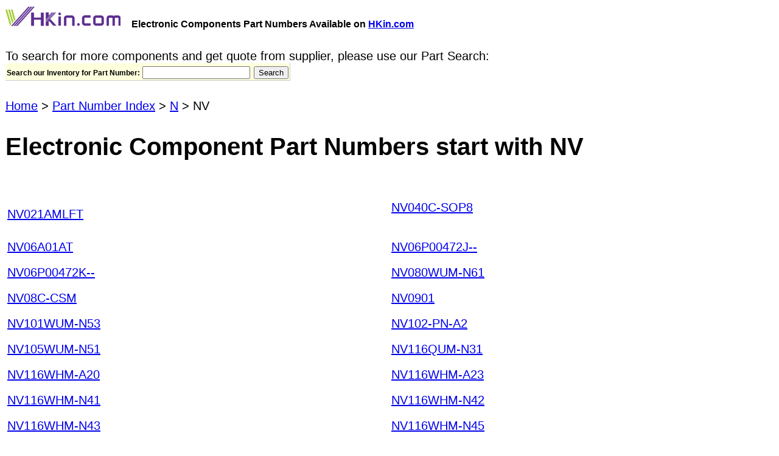

--- FILE ---
content_type: text/html
request_url: https://www.hkinventory.com/1/NV/1.asp
body_size: 8928
content:

<!DOCTYPE HTML PUBLIC "-//W3C//DTD HTML 4.01//EN" >

<html lang="en"><head><link rel="canonical" href="https://www.hkinventory.com/1/NV/1.asp" /><title> NV021AMLFT -  NVD07UCD047, Electronic Components Available on HKin.com</title>
<meta http-equiv="Content-Language" content="en">
<meta http-equiv="Content-Type" content="text/html; charset=iso-8859-1">
<meta name="description" content="Electronic component supply available on HKin.com for part numbers including NV021AMLFT, NV040CSOP8, NV06A01AT, NV06P00472J, NV06P00472K and more.">
<meta name="keywords" content="English Electronic Components,Search electronic components,Find electronic parts,electronic supplies,Semiconductors,Acoustic Components,Antennas,Capacitors,Connectors,Diodes,Transistors,Displays,ICs,Optoelectronics Components,PCBS,Batteries,Quartz Crystal,Relays,Resistors">
<meta name="ROBOTS" CONTENT="ALL, INDEX, FOLLOW">
<meta name="MSSmartTagsPreventParsing" content="TRUE">
<meta name="Revisit-after" CONTENT="14 days">
<meta name="rating" content="general">
<meta name=viewport content="width=device-width, initial-scale=1.0">
<link href="/p/common/UserStyle.css" rel=stylesheet>
<style type=text/css>
A { line-height: 36px; }
A:hover { COLOR: #0059ab; TEXT-DECORATION: underline; }
body, td { font-size: 20px; word-break: break-all; }
</STYLE>
</head>
<body bgColor=#ffffff leftMargin=9 topMargin=0 marginheight="0" marginwidth="9">



<form name=frmInput onsubmit="return CheckQuickSearch(this)" action=https://www.hkinventory.com/public/AdvancedResult.asp method=post>
<input type=hidden value=offerinvent name=search>
<input type=hidden name=MainCate>
<input type=hidden name=SubCate>
<input type=hidden name=Crit1>
<input type=hidden name=Crit2>
<input type=hidden value=1 name=Order>
<input type=hidden name=keywords>
<input type=hidden value=3 name=words>
<input type=hidden name="Lang" value="E">
<input type=hidden name="RefererID" value="HK065">
<input type=hidden name="RefererDescription" value="">





<table cellSpacing=0 cellPadding=0 width=100% border=0>
<tbody>
<tr>
<td width="100%">

<table cellSpacing=0 cellPadding=0 width="100%" border=0>
<tbody>
<tr>
<td valign="absmiddle"><a href="https://www.hkinventory.com/public/Home.asp"><img border=0 width=189 height=45 src="/public/images/logo.gif" alt="HKin.com Logo" title="HKin.com Logo"></a> &nbsp; <font class="bodyBoldTitle">Electronic Components Part Numbers Available on <a href="https://www.hkinventory.com/public/Home.asp">HKin.com</a></font><br>&nbsp;</td>
</tr>
<tr>
<td valign="top" width="73%">
              To search for more components and get quote from supplier, please 
              use our Part Search:<br>

<table cellSpacing=0 cellPadding=2 border=0 style="background-color: #FEFFDD; border-right: 1px solid #CCCCCC; border-bottom: 1px solid #CCCCCC;">
<tbody>
<tr>
<td align=left>
<label for="txbpnums"><font class=bodyBoldText>Search our Inventory for Part Number: </font></label>
</td>
<td vAlign=top align=left>
<font face=Arial size=2><input id="txbpnums" maxlength=50 size=20 name=pnums value=""></font>
<input type=Submit name=Submit align="absmiddle" value="Search">
</td>
</tr>
</tbody>
</table>

</td>
</tr>

</tbody>
</table>
</td></tr></tbody></table></form>

<style>
.leadingChar {float: left; width: 50px; line-height: 36px;}
</style>

<br/>
<a href="/">Home</a> &gt; <a href="/1/Part_Number_Index.asp">Part Number Index</a> &gt; <a href="/1/N/1.asp">N</a> &gt; NV
<h1>Electronic Component Part Numbers start with NV</h1>

<table cellSpacing=0 cellPadding=3 border=0 width=100%><tr><td width=50%>&nbsp;</td><td>&nbsp;</td></tr>


<tr><td><a title=NV021AMLFT href=/p/d/NV021AMLFT.htm>NV021AMLFT</a></td><td><a title=NV040C-SOP8 href=/p/d/NV040CSOP8.htm>NV040C-SOP8</a> <font color=#FFFFFF>BHTKWIONIVLEHNATBOJRTYD HCCOHPLYURSIPGLHITT HKIAZ20250620</font></td></tr><tr><td><a title=NV06A01AT href=/p/d/NV06A01AT.htm>NV06A01AT</a></td><td><a title=NV06P00472J-- href=/p/d/NV06P00472J.htm>NV06P00472J--</a></td></tr><tr><td><a title=NV06P00472K-- href=/p/d/NV06P00472K.htm>NV06P00472K--</a></td><td><a title=NV080WUM-N61 href=/p/d/NV080WUMN61.htm>NV080WUM-N61</a></td></tr><tr><td><a title=NV08C-CSM href=/p/d/NV08CCSM.htm>NV08C-CSM</a></td><td><a title=NV0901 href=/p/d/NV0901.htm>NV0901</a></td></tr><tr><td><a title=NV101WUM-N53 href=/p/d/NV101WUMN53.htm>NV101WUM-N53</a></td><td><a title=NV102-PN-A2 href=/p/d/NV102PNA2.htm>NV102-PN-A2</a></td></tr><tr><td><a title=NV105WUM-N51 href=/p/d/NV105WUMN51.htm>NV105WUM-N51</a></td><td><a title=NV116QUM-N31 href=/p/d/NV116QUMN31.htm>NV116QUM-N31</a></td></tr><tr><td><a title=NV116WHM-A20 href=/p/d/NV116WHMA20.htm>NV116WHM-A20</a></td><td><a title=NV116WHM-A23 href=/p/d/NV116WHMA23.htm>NV116WHM-A23</a></td></tr><tr><td><a title=NV116WHM-N41 href=/p/d/NV116WHMN41.htm>NV116WHM-N41</a></td><td><a title=NV116WHM-N42 href=/p/d/NV116WHMN42.htm>NV116WHM-N42</a></td></tr><tr><td><a title=NV116WHM-N43 href=/p/d/NV116WHMN43.htm>NV116WHM-N43</a></td><td><a title=NV116WHM-N45 href=/p/d/NV116WHMN45.htm>NV116WHM-N45</a></td></tr><tr><td><a title=NV116WHM-N47 href=/p/d/NV116WHMN47.htm>NV116WHM-N47</a></td><td><a title=NV116WHM-N49 href=/p/d/NV116WHMN49.htm>NV116WHM-N49</a></td></tr><tr><td><a title=NV116WHM-N4C href=/p/d/NV116WHMN4C.htm>NV116WHM-N4C</a></td><td><a title=NV116WHM-T00 href=/p/d/NV116WHMT00.htm>NV116WHM-T00</a></td></tr><tr><td><a title=NV116WHM-T11 href=/p/d/NV116WHMT11.htm>NV116WHM-T11</a></td><td><a title=NV116WHM-T1C href=/p/d/NV116WHMT1C.htm>NV116WHM-T1C</a></td></tr><tr><td><a title=NV11G000 href=/p/d/NV11G000.htm>NV11G000</a></td><td><a title=NV11G000HF href=/p/d/NV11G000HF.htm>NV11G000HF</a></td></tr><tr><td><a title=NV1-1T000 href=/p/d/NV11T000.htm>NV1-1T000</a></td><td><a title=NV11T000HF href=/p/d/NV11T000HF.htm>NV11T000HF</a></td></tr><tr><td><a title=NV122WUM-N41 href=/p/d/NV122WUMN41.htm>NV122WUM-N41</a></td><td><a title=NV1250T0 href=/p/d/NV1250T0.htm>NV1250T0</a></td></tr><tr><td><a title=NV1250T0C href=/p/d/NV1250T0C.htm>NV1250T0C</a></td><td><a title=NV1250T0N href=/p/d/NV1250T0N.htm>NV1250T0N</a></td></tr><tr><td><a title=NV1250T0NC href=/p/d/NV1250T0NC.htm>NV1250T0NC</a></td><td><a title=NV125FHM-N62 href=/p/d/NV125FHMN62.htm>NV125FHM-N62</a></td></tr><tr><td><a title=NV125FHM-N82 href=/p/d/NV125FHMN82.htm>NV125FHM-N82</a></td><td><a title=NV125FHM-N85 href=/p/d/NV125FHMN85.htm>NV125FHM-N85</a></td></tr><tr><td><a title=NV125-SV3P href=/p/d/NV125SV3P.htm>NV125-SV3P</a></td><td><a title=NV126B5M-N42 href=/p/d/NV126B5MN42.htm>NV126B5M-N42</a></td></tr><tr><td><a title=NV127H4M-NX1 href=/p/d/NV127H4MNX1.htm>NV127H4M-NX1</a></td><td><a title=NV130WTM-K21 href=/p/d/NV130WTMK21.htm>NV130WTM-K21</a></td></tr><tr><td><a title=NV133FHB-N33 href=/p/d/NV133FHBN33.htm>NV133FHB-N33</a></td><td><a title=NV133FHB-N50 href=/p/d/NV133FHBN50.htm>NV133FHB-N50</a></td></tr><tr><td><a title=NV133FHM-A10 href=/p/d/NV133FHMA10.htm>NV133FHM-A10</a></td><td><a title=NV133FHM-A11 href=/p/d/NV133FHMA11.htm>NV133FHM-A11</a></td></tr><tr><td><a title=NV133FHM-A20 href=/p/d/NV133FHMA20.htm>NV133FHM-A20</a></td><td><a title=NV133FHM-N41 href=/p/d/NV133FHMN41.htm>NV133FHM-N41</a></td></tr><tr><td><a title=NV133FHM-N43 href=/p/d/NV133FHMN43.htm>NV133FHM-N43</a></td><td><a title=NV133FHM-N44 href=/p/d/NV133FHMN44.htm>NV133FHM-N44</a></td></tr><tr><td><a title=NV133FHM-N45 href=/p/d/NV133FHMN45.htm>NV133FHM-N45</a></td><td><a title=NV133FHM-N46 href=/p/d/NV133FHMN46.htm>NV133FHM-N46</a></td></tr><tr><td><a title=NV133FHM-N52 href=/p/d/NV133FHMN52.htm>NV133FHM-N52</a></td><td><a title=NV133FHM-N53 href=/p/d/NV133FHMN53.htm>NV133FHM-N53</a></td></tr><tr><td><a title=NV133FHM-N54 href=/p/d/NV133FHMN54.htm>NV133FHM-N54</a></td><td><a title=NV133FHM-N56 href=/p/d/NV133FHMN56.htm>NV133FHM-N56</a></td></tr><tr><td><a title=NV133FHM-N57 href=/p/d/NV133FHMN57.htm>NV133FHM-N57</a></td><td><a title=NV133FHM-N59 href=/p/d/NV133FHMN59.htm>NV133FHM-N59</a></td></tr><tr><td><a title=NV133FHM-N5A href=/p/d/NV133FHMN5A.htm>NV133FHM-N5A</a></td><td><a title=NV133FHM-N61 href=/p/d/NV133FHMN61.htm>NV133FHM-N61</a></td></tr><tr><td><a title=NV133FHM-N62 href=/p/d/NV133FHMN62.htm>NV133FHM-N62</a></td><td><a title=NV133FHM-N63 href=/p/d/NV133FHMN63.htm>NV133FHM-N63</a></td></tr><tr><td><a title=NV133FHM-N66 href=/p/d/NV133FHMN66.htm>NV133FHM-N66</a></td><td><a title=NV133FHM-N6A href=/p/d/NV133FHMN6A.htm>NV133FHM-N6A</a></td></tr><tr><td><a title=NV133FHM-N6L href=/p/d/NV133FHMN6L.htm>NV133FHM-N6L</a></td><td><a title=NV133FHM-T00 href=/p/d/NV133FHMT00.htm>NV133FHM-T00</a></td></tr><tr><td><a title=NV133FHM-T04 href=/p/d/NV133FHMT04.htm>NV133FHM-T04</a></td><td><a title=NV133FHM-T0A href=/p/d/NV133FHMT0A.htm>NV133FHM-T0A</a></td></tr><tr><td><a title=NV133QHM-A51 href=/p/d/NV133QHMA51.htm>NV133QHM-A51</a></td><td><a title=NV133WUM-N67 href=/p/d/NV133WUMN67.htm>NV133WUM-N67</a></td></tr><tr><td><a title=NV1350FF href=/p/d/NV1350FF.htm>NV1350FF</a></td><td><a title=NV1350FFC href=/p/d/NV1350FFC.htm>NV1350FFC</a></td></tr><tr><td><a title=NV1350FFN href=/p/d/NV1350FFN.htm>NV1350FFN</a></td><td><a title=NV1350FFNC href=/p/d/NV1350FFNC.htm>NV1350FFNC</a></td></tr><tr><td><a title=NV1350TTC href=/p/d/NV1350TTC.htm>NV1350TTC</a></td><td><a title=NV1350TTN href=/p/d/NV1350TTN.htm>NV1350TTN</a></td></tr><tr><td><a title=NV1350TTNC href=/p/d/NV1350TTNC.htm>NV1350TTNC</a></td><td><a title=NV140DQM-N51 href=/p/d/NV140DQMN51.htm>NV140DQM-N51</a></td></tr><tr><td><a title=NV140DRM-N62 href=/p/d/NV140DRMN62.htm>NV140DRM-N62</a></td><td><a title=NV140DRM-N63 href=/p/d/NV140DRMN63.htm>NV140DRM-N63</a></td></tr><tr><td><a title=NV140FHM-109 href=/p/d/NV140FHM109.htm>NV140FHM-109</a></td><td><a title=NV140FHM-A20 href=/p/d/NV140FHMA20.htm>NV140FHM-A20</a></td></tr><tr><td><a title=NV140FHM-N31 href=/p/d/NV140FHMN31.htm>NV140FHM-N31</a></td><td><a title=NV140FHM-N35 href=/p/d/NV140FHMN35.htm>NV140FHM-N35</a></td></tr><tr><td><a title=NV140FHM-N3B href=/p/d/NV140FHMN3B.htm>NV140FHM-N3B</a></td><td><a title=NV140FHM-N3K href=/p/d/NV140FHMN3K.htm>NV140FHM-N3K</a></td></tr><tr><td><a title=NV140FHM-N3X href=/p/d/NV140FHMN3X.htm>NV140FHM-N3X</a></td><td><a title=NV140FHM-N40 href=/p/d/NV140FHMN40.htm>NV140FHM-N40</a></td></tr><tr><td><a title=NV140FHM-N41 href=/p/d/NV140FHMN41.htm>NV140FHM-N41</a></td><td><a title=NV140FHM-N43 href=/p/d/NV140FHMN43.htm>NV140FHM-N43</a></td></tr><tr><td><a title=NV140FHM-N44 href=/p/d/NV140FHMN44.htm>NV140FHM-N44</a></td><td><a title=NV140FHM-N45 href=/p/d/NV140FHMN45.htm>NV140FHM-N45</a></td></tr><tr><td><a title=NV140FHM-N46 href=/p/d/NV140FHMN46.htm>NV140FHM-N46</a></td><td><a title=NV140FHM-N47 href=/p/d/NV140FHMN47.htm>NV140FHM-N47</a></td></tr><tr><td><a title=NV140FHM-N48 href=/p/d/NV140FHMN48.htm>NV140FHM-N48</a></td><td><a title=NV140FHM-N49 href=/p/d/NV140FHMN49.htm>NV140FHM-N49</a></td></tr><tr><td><a title=NV140FHM-N4A href=/p/d/NV140FHMN4A.htm>NV140FHM-N4A</a></td><td><a title=NV140FHM-N4B href=/p/d/NV140FHMN4B.htm>NV140FHM-N4B</a></td></tr><tr><td><a title=NV140FHM-N4C href=/p/d/NV140FHMN4C.htm>NV140FHM-N4C</a></td><td><a title=NV140FHM-N4F href=/p/d/NV140FHMN4F.htm>NV140FHM-N4F</a></td></tr><tr><td><a title=NV140FHM-N4H href=/p/d/NV140FHMN4H.htm>NV140FHM-N4H</a></td><td><a title=NV140FHM-N4K href=/p/d/NV140FHMN4K.htm>NV140FHM-N4K</a></td></tr><tr><td><a title=NV140FHM-N4L href=/p/d/NV140FHMN4L.htm>NV140FHM-N4L</a></td><td><a title=NV140FHM-N4N href=/p/d/NV140FHMN4N.htm>NV140FHM-N4N</a></td></tr><tr><td><a title=NV140FHM-N4Y href=/p/d/NV140FHMN4Y.htm>NV140FHM-N4Y</a></td><td><a title=NV140FHM-N4Z href=/p/d/NV140FHMN4Z.htm>NV140FHM-N4Z</a></td></tr><tr><td><a title=NV140FHM-N51 href=/p/d/NV140FHMN51.htm>NV140FHM-N51</a></td><td><a title=NV140FHM-N61 href=/p/d/NV140FHMN61.htm>NV140FHM-N61</a></td></tr><tr><td><a title=NV140FHM-N62 href=/p/d/NV140FHMN62.htm>NV140FHM-N62</a></td><td><a title=NV140FHM-N63 href=/p/d/NV140FHMN63.htm>NV140FHM-N63</a></td></tr><tr><td><a title=NV140FHM-N6C href=/p/d/NV140FHMN6C.htm>NV140FHM-N6C</a></td><td><a title=NV140FHM-N6D href=/p/d/NV140FHMN6D.htm>NV140FHM-N6D</a></td></tr><tr><td><a title=NV140FHM-NS0 href=/p/d/NV140FHMNS0.htm>NV140FHM-NS0</a></td><td><a title=NV140FHM-T00 href=/p/d/NV140FHMT00.htm>NV140FHM-T00</a></td></tr><tr><td><a title=NV140FHM-T01 href=/p/d/NV140FHMT01.htm>NV140FHM-T01</a></td><td><a title=NV140FHM-T02 href=/p/d/NV140FHMT02.htm>NV140FHM-T02</a></td></tr><tr><td><a title=NV140FHM-T0A href=/p/d/NV140FHMT0A.htm>NV140FHM-T0A</a></td><td><a title=NV140FHM-T0C href=/p/d/NV140FHMT0C.htm>NV140FHM-T0C</a></td></tr><tr><td><a title=NV140FHM-T11 href=/p/d/NV140FHMT11.htm>NV140FHM-T11</a></td><td><a title=NV140FHM-T12 href=/p/d/NV140FHMT12.htm>NV140FHM-T12</a></td></tr><tr><td><a title=NV140QDM-NF1 href=/p/d/NV140QDMNF1.htm>NV140QDM-NF1</a></td><td><a title=NV140QUM-N51 href=/p/d/NV140QUMN51.htm>NV140QUM-N51</a></td></tr><tr><td><a title=NV140QUM-N53 href=/p/d/NV140QUMN53.htm>NV140QUM-N53</a></td><td><a title=NV140QUM-N61 href=/p/d/NV140QUMN61.htm>NV140QUM-N61</a></td></tr><tr><td><a title=NV140WUM-N41 href=/p/d/NV140WUMN41.htm>NV140WUM-N41</a></td><td><a title=NV140WUM-N42 href=/p/d/NV140WUMN42.htm>NV140WUM-N42</a></td></tr><tr><td><a title=NV140WUM-N43 href=/p/d/NV140WUMN43.htm>NV140WUM-N43</a></td><td><a title=NV140WUM-N44 href=/p/d/NV140WUMN44.htm>NV140WUM-N44</a></td></tr><tr><td><a title=NV140WUM-N45 href=/p/d/NV140WUMN45.htm>NV140WUM-N45</a></td><td><a title=NV140WUM-N46 href=/p/d/NV140WUMN46.htm>NV140WUM-N46</a></td></tr><tr><td><a title=NV140WUM-N48 href=/p/d/NV140WUMN48.htm>NV140WUM-N48</a></td><td><a title=NV140WUM-N4A href=/p/d/NV140WUMN4A.htm>NV140WUM-N4A</a></td></tr><tr><td><a title=NV140WUM-N4C href=/p/d/NV140WUMN4C.htm>NV140WUM-N4C</a></td><td><a title=NV140WUM-N4E href=/p/d/NV140WUMN4E.htm>NV140WUM-N4E</a></td></tr><tr><td><a title=NV140WUM-N61 href=/p/d/NV140WUMN61.htm>NV140WUM-N61</a></td><td><a title=NV140WUM-N6A href=/p/d/NV140WUMN6A.htm>NV140WUM-N6A</a></td></tr><tr><td><a title=NV140WUM-T01 href=/p/d/NV140WUMT01.htm>NV140WUM-T01</a></td><td><a title=NV140WUM-T02 href=/p/d/NV140WUMT02.htm>NV140WUM-T02</a></td></tr><tr><td><a title=NV140WUM-T03 href=/p/d/NV140WUMT03.htm>NV140WUM-T03</a></td><td><a title=NV140WUM-T04 href=/p/d/NV140WUMT04.htm>NV140WUM-T04</a></td></tr><tr><td><a title=NV140WUM-T05 href=/p/d/NV140WUMT05.htm>NV140WUM-T05</a></td><td><a title=NV140WUM-T06 href=/p/d/NV140WUMT06.htm>NV140WUM-T06</a></td></tr><tr><td><a title=NV140WUM-T07 href=/p/d/NV140WUMT07.htm>NV140WUM-T07</a></td><td><a title=NV140XTM-N52 href=/p/d/NV140XTMN52.htm>NV140XTM-N52</a></td></tr><tr><td><a title=NV1452FF href=/p/d/NV1452FF.htm>NV1452FF</a></td><td><a title=NV1452FFC href=/p/d/NV1452FFC.htm>NV1452FFC</a></td></tr><tr><td><a title=NV1452FFN href=/p/d/NV1452FFN.htm>NV1452FFN</a></td><td><a title=NV1452FFNC href=/p/d/NV1452FFNC.htm>NV1452FFNC</a></td></tr><tr><td><a title=NV1452TT href=/p/d/NV1452TT.htm>NV1452TT</a></td><td><a title=NV1452TTC href=/p/d/NV1452TTC.htm>NV1452TTC</a></td></tr><tr><td><a title=NV1452TTN href=/p/d/NV1452TTN.htm>NV1452TTN</a></td><td><a title=NV1452TTNC href=/p/d/NV1452TTNC.htm>NV1452TTNC</a></td></tr><tr><td><a title=NV1453FFN3 href=/p/d/NV1453FFN3.htm>NV1453FFN3</a></td><td><a title=NV1453TTC href=/p/d/NV1453TTC.htm>NV1453TTC</a></td></tr><tr><td><a title=NV1453TTN href=/p/d/NV1453TTN.htm>NV1453TTN</a></td><td><a title=NV1453TTN3 href=/p/d/NV1453TTN3.htm>NV1453TTN3</a></td></tr><tr><td><a title=NV1453TTNC href=/p/d/NV1453TTNC.htm>NV1453TTNC</a></td><td><a title=NV14G5FFHF href=/p/d/NV14G5FFHF.htm>NV14G5FFHF</a></td></tr><tr><td><a title=NV14G5FFN3 href=/p/d/NV14G5FFN3.htm>NV14G5FFN3</a></td><td><a title=NV14G5TT href=/p/d/NV14G5TT.htm>NV14G5TT</a></td></tr><tr><td><a title=NV14G5TTHF href=/p/d/NV14G5TTHF.htm>NV14G5TTHF</a></td><td><a title=NV14G5TTN3 href=/p/d/NV14G5TTN3.htm>NV14G5TTN3</a></td></tr><tr><td><a title=NV150FHB-N31 href=/p/d/NV150FHBN31.htm>NV150FHB-N31</a></td><td><a title=NV150FHB-N32 href=/p/d/NV150FHBN32.htm>NV150FHB-N32</a></td></tr><tr><td><a title=NV150FHB-T30 href=/p/d/NV150FHBT30.htm>NV150FHB-T30</a></td><td><a title=NV156FHM-A12 href=/p/d/NV156FHMA12.htm>NV156FHM-A12</a></td></tr><tr><td><a title=NV156FHM-A13 href=/p/d/NV156FHMA13.htm>NV156FHM-A13</a></td><td><a title=NV156FHM-A20 href=/p/d/NV156FHMA20.htm>NV156FHM-A20</a></td></tr><tr><td><a title=NV156FHM-A21 href=/p/d/NV156FHMA21.htm>NV156FHM-A21</a></td><td><a title=NV156FHM-A46 href=/p/d/NV156FHMA46.htm>NV156FHM-A46</a></td></tr><tr><td><a title=NV156FHM-AW1 href=/p/d/NV156FHMAW1.htm>NV156FHM-AW1</a></td><td><a title=NV156FHM-E32 href=/p/d/NV156FHME32.htm>NV156FHM-E32</a></td></tr><tr><td><a title=NV156FHM-N22 href=/p/d/NV156FHMN22.htm>NV156FHM-N22</a></td><td><a title=NV156FHM-N31 href=/p/d/NV156FHMN31.htm>NV156FHM-N31</a></td></tr><tr><td><a title=NV156FHM-N32 href=/p/d/NV156FHMN32.htm>NV156FHM-N32</a></td><td><a title=NV156FHM-N34 href=/p/d/NV156FHMN34.htm>NV156FHM-N34</a></td></tr><tr><td><a title=NV156FHM-N35 href=/p/d/NV156FHMN35.htm>NV156FHM-N35</a></td><td><a title=NV156FHM-N3D href=/p/d/NV156FHMN3D.htm>NV156FHM-N3D</a></td></tr><tr><td><a title=NV156FHM-N41 href=/p/d/NV156FHMN41.htm>NV156FHM-N41</a></td><td><a title=NV156FHM-N42 href=/p/d/NV156FHMN42.htm>NV156FHM-N42</a></td></tr><tr><td><a title=NV156FHM-N43 href=/p/d/NV156FHMN43.htm>NV156FHM-N43</a></td><td><a title=NV156FHM-N45 href=/p/d/NV156FHMN45.htm>NV156FHM-N45</a></td></tr><tr><td><a title=NV156FHM-N46 href=/p/d/NV156FHMN46.htm>NV156FHM-N46</a></td><td><a title=NV156FHM-N47 href=/p/d/NV156FHMN47.htm>NV156FHM-N47</a></td></tr><tr><td><a title=NV156FHM-N48 href=/p/d/NV156FHMN48.htm>NV156FHM-N48</a></td><td><a title=NV156FHM-N49 href=/p/d/NV156FHMN49.htm>NV156FHM-N49</a></td></tr><tr><td><a title=NV156FHM-N4B href=/p/d/NV156FHMN4B.htm>NV156FHM-N4B</a></td><td><a title=NV156FHM-N4C href=/p/d/NV156FHMN4C.htm>NV156FHM-N4C</a></td></tr><tr><td><a title=NV156FHM-N4G href=/p/d/NV156FHMN4G.htm>NV156FHM-N4G</a></td><td><a title=NV156FHM-N4H href=/p/d/NV156FHMN4H.htm>NV156FHM-N4H</a></td></tr><tr><td><a title=NV156FHM-N4J href=/p/d/NV156FHMN4J.htm>NV156FHM-N4J</a></td><td><a title=NV156FHM-N4K href=/p/d/NV156FHMN4K.htm>NV156FHM-N4K</a></td></tr><tr><td><a title=NV156FHM-N4L href=/p/d/NV156FHMN4L.htm>NV156FHM-N4L</a></td><td><a title=NV156FHM-N4M href=/p/d/NV156FHMN4M.htm>NV156FHM-N4M</a></td></tr><tr><td><a title=NV156FHM-N4N href=/p/d/NV156FHMN4N.htm>NV156FHM-N4N</a></td><td><a title=NV156FHM-N4Q href=/p/d/NV156FHMN4Q.htm>NV156FHM-N4Q</a></td></tr><tr><td><a title=NV156FHM-N4S href=/p/d/NV156FHMN4S.htm>NV156FHM-N4S</a></td><td><a title=NV156FHM-N4V href=/p/d/NV156FHMN4V.htm>NV156FHM-N4V</a></td></tr><tr><td><a title=NV156FHM-N4X href=/p/d/NV156FHMN4X.htm>NV156FHM-N4X</a></td><td><a title=NV156FHM-N52 href=/p/d/NV156FHMN52.htm>NV156FHM-N52</a></td></tr><tr><td><a title=NV156FHM-N61 href=/p/d/NV156FHMN61.htm>NV156FHM-N61</a></td><td><a title=NV156FHM-N62 href=/p/d/NV156FHMN62.htm>NV156FHM-N62</a></td></tr><tr><td><a title=NV156FHM-N63 href=/p/d/NV156FHMN63.htm>NV156FHM-N63</a></td><td><a title=NV156FHM-N65 href=/p/d/NV156FHMN65.htm>NV156FHM-N65</a></td></tr><tr><td><a title=NV156FHM-N67 href=/p/d/NV156FHMN67.htm>NV156FHM-N67</a></td><td><a title=NV156FHM-N6A href=/p/d/NV156FHMN6A.htm>NV156FHM-N6A</a></td></tr><tr><td><a title=NV156FHM-N6E href=/p/d/NV156FHMN6E.htm>NV156FHM-N6E</a></td><td><a title=NV156FHM-NY1 href=/p/d/NV156FHMNY1.htm>NV156FHM-NY1</a></td></tr><tr><td><a title=NV156FHM-T00 href=/p/d/NV156FHMT00.htm>NV156FHM-T00</a></td><td><a title=NV156FHM-T01 href=/p/d/NV156FHMT01.htm>NV156FHM-T01</a></td></tr><tr><td><a title=NV156FHM-T03 href=/p/d/NV156FHMT03.htm>NV156FHM-T03</a></td><td><a title=NV156FHM-T04 href=/p/d/NV156FHMT04.htm>NV156FHM-T04</a></td></tr><tr><td><a title=NV156FHM-T05 href=/p/d/NV156FHMT05.htm>NV156FHM-T05</a></td><td><a title=NV156FHM-T06 href=/p/d/NV156FHMT06.htm>NV156FHM-T06</a></td></tr><tr><td><a title=NV156FHM-T07 href=/p/d/NV156FHMT07.htm>NV156FHM-T07</a></td><td><a title=NV156FHM-T0C href=/p/d/NV156FHMT0C.htm>NV156FHM-T0C</a></td></tr><tr><td><a title=NV156FHM-T10 href=/p/d/NV156FHMT10.htm>NV156FHM-T10</a></td><td><a title=NV156FHM-T11 href=/p/d/NV156FHMT11.htm>NV156FHM-T11</a></td></tr><tr><td><a title=NV156QUM-N32 href=/p/d/NV156QUMN32.htm>NV156QUM-N32</a></td><td><a title=NV156QUM-N43 href=/p/d/NV156QUMN43.htm>NV156QUM-N43</a></td></tr><tr><td><a title=NV156QUM-N44 href=/p/d/NV156QUMN44.htm>NV156QUM-N44</a></td><td><a title=NV156QUM-N51 href=/p/d/NV156QUMN51.htm>NV156QUM-N51</a></td></tr><tr><td><a title=NV156QUM-N72 href=/p/d/NV156QUMN72.htm>NV156QUM-N72</a></td><td><a title=NV156QUM-N81 href=/p/d/NV156QUMN81.htm>NV156QUM-N81</a></td></tr><tr><td><a title=NV160WUM-K00 href=/p/d/NV160WUMK00.htm>NV160WUM-K00</a></td><td><a title=NV160WUM-N31 href=/p/d/NV160WUMN31.htm>NV160WUM-N31</a></td></tr><tr><td><a title=NV160WUM-N41 href=/p/d/NV160WUMN41.htm>NV160WUM-N41</a></td><td><a title=NV160WUM-N42 href=/p/d/NV160WUMN42.htm>NV160WUM-N42</a></td></tr><tr><td><a title=NV160WUM-N43 href=/p/d/NV160WUMN43.htm>NV160WUM-N43</a></td><td><a title=NV160WUM-N45 href=/p/d/NV160WUMN45.htm>NV160WUM-N45</a></td></tr><tr><td><a title=NV160WUM-N46 href=/p/d/NV160WUMN46.htm>NV160WUM-N46</a></td><td><a title=NV160WUM-N47 href=/p/d/NV160WUMN47.htm>NV160WUM-N47</a></td></tr><tr><td><a title=NV160WUM-N48 href=/p/d/NV160WUMN48.htm>NV160WUM-N48</a></td><td><a title=NV160WUM-N61 href=/p/d/NV160WUMN61.htm>NV160WUM-N61</a></td></tr><tr><td><a title=NV160WUM-NH0 href=/p/d/NV160WUMNH0.htm>NV160WUM-NH0</a></td><td><a title=NV160WUM-NH3 href=/p/d/NV160WUMNH3.htm>NV160WUM-NH3</a></td></tr><tr><td><a title=NV166FHM-N41 href=/p/d/NV166FHMN41.htm>NV166FHM-N41</a></td><td><a title=NV170D href=/p/d/NV170D.htm>NV170D</a></td></tr><tr><td><a title=NV170D-N240202203D 021A7FCF href=/p/d/NV170DN240202203D.htm>NV170D-N240202203D 021A7FCF</a></td><td><a title=NV173FHM-N32 href=/p/d/NV173FHMN32.htm>NV173FHM-N32</a></td></tr><tr><td><a title=NV173FHM-N41 href=/p/d/NV173FHMN41.htm>NV173FHM-N41</a></td><td><a title=NV173FHM-N42 href=/p/d/NV173FHMN42.htm>NV173FHM-N42</a></td></tr><tr><td><a title=NV173FHM-N44 href=/p/d/NV173FHMN44.htm>NV173FHM-N44</a></td><td><a title=NV173FHM-N45 href=/p/d/NV173FHMN45.htm>NV173FHM-N45</a></td></tr><tr><td><a title=NV173FHM-N46 href=/p/d/NV173FHMN46.htm>NV173FHM-N46</a></td><td><a title=NV173FHM-N47 href=/p/d/NV173FHMN47.htm>NV173FHM-N47</a></td></tr><tr><td><a title=NV173FHM-N49 href=/p/d/NV173FHMN49.htm>NV173FHM-N49</a></td><td><a title=NV173FHM-N4A href=/p/d/NV173FHMN4A.htm>NV173FHM-N4A</a></td></tr><tr><td><a title=NV173FHM-N4C href=/p/d/NV173FHMN4C.htm>NV173FHM-N4C</a></td><td><a title=NV173FHM-N4K href=/p/d/NV173FHMN4K.htm>NV173FHM-N4K</a></td></tr><tr><td><a title=NV173FHM-N4L href=/p/d/NV173FHMN4L.htm>NV173FHM-N4L</a></td><td><a title=NV173FHM-N6K href=/p/d/NV173FHMN6K.htm>NV173FHM-N6K</a></td></tr><tr><td><a title=NV173FHM-NX4 href=/p/d/NV173FHMNX4.htm>NV173FHM-NX4</a></td><td><a title=NV173FHM-NY1 href=/p/d/NV173FHMNY1.htm>NV173FHM-NY1</a></td></tr><tr><td><a title=NV173QHM-NZ5 href=/p/d/NV173QHMNZ5.htm>NV173QHM-NZ5</a></td><td><a title=NV184QUM-N21 href=/p/d/NV184QUMN21.htm>NV184QUM-N21</a></td></tr><tr><td><a title=NV1H124JL3 href=/p/d/NV1H124JL3.htm>NV1H124JL3</a></td><td><a title=NV23KCZ0.57-DC12V href=/p/d/NV23KCZ0.57DC12V.htm>NV23KCZ0.57-DC12V</a></td></tr><tr><td><a title=NV24C04DTVLT3G href=/p/d/NV24C04DTVLT3G.htm>NV24C04DTVLT3G</a></td><td><a title=NV24C04DWVLT3G href=/p/d/NV24C04DWVLT3G.htm>NV24C04DWVLT3G</a></td></tr><tr><td><a title=NV24C04MUW3VLTBG href=/p/d/NV24C04MUW3VLTBG.htm>NV24C04MUW3VLTBG</a></td><td><a title=NV24C04MUW3VTBG href=/p/d/NV24C04MUW3VTBG.htm>NV24C04MUW3VTBG</a></td></tr><tr><td><a title=NV24C04UVLT2G href=/p/d/NV24C04UVLT2G.htm>NV24C04UVLT2G</a></td><td><a title=NV24C08DTVLT3G href=/p/d/NV24C08DTVLT3G.htm>NV24C08DTVLT3G</a></td></tr><tr><td><a title=NV24C08DWVLT3G href=/p/d/NV24C08DWVLT3G.htm>NV24C08DWVLT3G</a></td><td><a title=NV24C08MUW3VLTBG href=/p/d/NV24C08MUW3VLTBG.htm>NV24C08MUW3VLTBG</a></td></tr><tr><td><a title=NV24C08MUW3VTBG href=/p/d/NV24C08MUW3VTBG.htm>NV24C08MUW3VTBG</a></td><td><a title=NV24C08SNVLT3G href=/p/d/NV24C08SNVLT3G.htm>NV24C08SNVLT3G</a></td></tr><tr><td><a title=NV24C08UVLT2G href=/p/d/NV24C08UVLT2G.htm>NV24C08UVLT2G</a></td><td><a title=NV24C128MUW3VTBG href=/p/d/NV24C128MUW3VTBG.htm>NV24C128MUW3VTBG</a></td></tr><tr><td><a title=NV24C16DTVLT3G href=/p/d/NV24C16DTVLT3G.htm>NV24C16DTVLT3G</a></td><td><a title=NV24C16DWVLT3G href=/p/d/NV24C16DWVLT3G.htm>NV24C16DWVLT3G</a></td></tr><tr><td><a title=NV24C16MUW3VLTBG href=/p/d/NV24C16MUW3VLTBG.htm>NV24C16MUW3VLTBG</a></td><td><a title=NV24C16MUW3VTBG href=/p/d/NV24C16MUW3VTBG.htm>NV24C16MUW3VTBG</a></td></tr><tr><td><a title=NV24C16SNVLT3G href=/p/d/NV24C16SNVLT3G.htm>NV24C16SNVLT3G</a></td><td><a title=NV24C16UVLT2G href=/p/d/NV24C16UVLT2G.htm>NV24C16UVLT2G</a></td></tr><tr><td><a title=NV24C256MUW3VTBG href=/p/d/NV24C256MUW3VTBG.htm>NV24C256MUW3VTBG</a></td><td><a title=NV24C32DTVLT3G href=/p/d/NV24C32DTVLT3G.htm>NV24C32DTVLT3G</a></td></tr><tr><td><a title=NV24C32DWVLT3G href=/p/d/NV24C32DWVLT3G.htm>NV24C32DWVLT3G</a></td><td><a title=NV24C32MUW3VLTBG href=/p/d/NV24C32MUW3VLTBG.htm>NV24C32MUW3VLTBG</a></td></tr><tr><td><a title=NV24C32UVLT2G href=/p/d/NV24C32UVLT2G.htm>NV24C32UVLT2G</a></td><td><a title=NV24C512MUW3VTBG href=/p/d/NV24C512MUW3VTBG.htm>NV24C512MUW3VTBG</a></td></tr><tr><td><a title=NV24C64DTVLT3G href=/p/d/NV24C64DTVLT3G.htm>NV24C64DTVLT3G</a></td><td><a title=NV24C64DWVLT3G href=/p/d/NV24C64DWVLT3G.htm>NV24C64DWVLT3G</a></td></tr><tr><td><a title=NV24C64MUW3VLTBG href=/p/d/NV24C64MUW3VLTBG.htm>NV24C64MUW3VLTBG</a></td><td><a title=NV24C64MUW3VTBG href=/p/d/NV24C64MUW3VTBG.htm>NV24C64MUW3VTBG</a></td></tr><tr><td><a title=NV24C64UVLT2G href=/p/d/NV24C64UVLT2G.htm>NV24C64UVLT2G</a></td><td><a title=NV24M01MUW3VTBG href=/p/d/NV24M01MUW3VTBG.htm>NV24M01MUW3VTBG</a></td></tr><tr><td><a title=NV25010DTHFT3G href=/p/d/NV25010DTHFT3G.htm>NV25010DTHFT3G</a></td><td><a title=NV25010DTVLT3G href=/p/d/NV25010DTVLT3G.htm>NV25010DTVLT3G</a></td></tr><tr><td><a title=NV25010DWHFT3G href=/p/d/NV25010DWHFT3G.htm>NV25010DWHFT3G</a></td><td><a title=NV25010DWVLT3G href=/p/d/NV25010DWVLT3G.htm>NV25010DWVLT3G</a></td></tr><tr><td><a title=NV25010MUW3VTBG href=/p/d/NV25010MUW3VTBG.htm>NV25010MUW3VTBG</a></td><td><a title=NV25020DTHFT3G href=/p/d/NV25020DTHFT3G.htm>NV25020DTHFT3G</a></td></tr><tr><td><a title=NV25020DWHFT3G href=/p/d/NV25020DWHFT3G.htm>NV25020DWHFT3G</a></td><td><a title=NV25040DTHFT3G href=/p/d/NV25040DTHFT3G.htm>NV25040DTHFT3G</a></td></tr><tr><td><a title=NV25040DWHFT3G href=/p/d/NV25040DWHFT3G.htm>NV25040DWHFT3G</a></td><td><a title=NV25040MUW3VTBG href=/p/d/NV25040MUW3VTBG.htm>NV25040MUW3VTBG</a></td></tr><tr><td><a title=NV25080DTHFT3G href=/p/d/NV25080DTHFT3G.htm>NV25080DTHFT3G</a></td><td><a title=NV25080DTVLT3G href=/p/d/NV25080DTVLT3G.htm>NV25080DTVLT3G</a></td></tr><tr><td><a title=NV25080DWHFT3G href=/p/d/NV25080DWHFT3G.htm>NV25080DWHFT3G</a></td><td><a title=NV25080MUW2VTAG href=/p/d/NV25080MUW2VTAG.htm>NV25080MUW2VTAG</a></td></tr><tr><td><a title=NV25080MUW3VTBG href=/p/d/NV25080MUW3VTBG.htm>NV25080MUW3VTBG</a></td><td><a title=NV250-CV 150A 3P href=/p/d/NV250CV.htm>NV250-CV 150A 3P</a></td></tr><tr><td><a title=NV250-CV3P150A100 href=/p/d/NV250CV3P150A100.htm>NV250-CV3P150A100</a></td><td><a title=NV250-SV3P href=/p/d/NV250SV3P.htm>NV250-SV3P</a></td></tr><tr><td><a title=NV25128DTHFT3G href=/p/d/NV25128DTHFT3G.htm>NV25128DTHFT3G</a></td><td><a title=NV25128DWHFT3G href=/p/d/NV25128DWHFT3G.htm>NV25128DWHFT3G</a></td></tr><tr><td><a title=NV25128MUW3VTBG href=/p/d/NV25128MUW3VTBG.htm>NV25128MUW3VTBG</a></td><td><a title=NV25160DTHFT3G href=/p/d/NV25160DTHFT3G.htm>NV25160DTHFT3G</a></td></tr><tr><td><a title=NV25160DTVLT3G href=/p/d/NV25160DTVLT3G.htm>NV25160DTVLT3G</a> <a href="http://www.hkinventory.com/public/Home.asp" style="text-decoration:none;"><font color=#FEFEFE>Electronic Component</font></a></td><td><a title=NV25160DWHFT3G href=/p/d/NV25160DWHFT3G.htm>NV25160DWHFT3G</a></td></tr><tr><td><a title=NV25160MUW3VTBG href=/p/d/NV25160MUW3VTBG.htm>NV25160MUW3VTBG</a></td><td><a title=NV25256DTHFT3G href=/p/d/NV25256DTHFT3G.htm>NV25256DTHFT3G</a></td></tr><tr><td><a title=NV25256DWHFT3G href=/p/d/NV25256DWHFT3G.htm>NV25256DWHFT3G</a></td><td><a title=NV25256MUW3VTBG href=/p/d/NV25256MUW3VTBG.htm>NV25256MUW3VTBG</a></td></tr><tr><td><a title=NV25256MUW3VTBG2Y href=/p/d/NV25256MUW3VTBG2Y.htm>NV25256MUW3VTBG2Y</a></td><td><a title=NV25320DTHFT3G href=/p/d/NV25320DTHFT3G.htm>NV25320DTHFT3G</a></td></tr><tr><td><a title=NV25320DWHFT3G href=/p/d/NV25320DWHFT3G.htm>NV25320DWHFT3G</a></td><td><a title=NV25320DWVLT3G href=/p/d/NV25320DWVLT3G.htm>NV25320DWVLT3G</a></td></tr><tr><td><a title=NV25320MUW3VTBG href=/p/d/NV25320MUW3VTBG.htm>NV25320MUW3VTBG</a></td><td><a title=NV25512MUW3VTBG href=/p/d/NV25512MUW3VTBG.htm>NV25512MUW3VTBG</a></td></tr><tr><td><a title=NV25640DTHFT3G href=/p/d/NV25640DTHFT3G.htm>NV25640DTHFT3G</a></td><td><a title=NV25640DTVLT3G href=/p/d/NV25640DTVLT3G.htm>NV25640DTVLT3G</a></td></tr><tr><td><a title=NV25640DWHFT3G href=/p/d/NV25640DWHFT3G.htm>NV25640DWHFT3G</a></td><td><a title=NV25640DWVLT3G href=/p/d/NV25640DWVLT3G.htm>NV25640DWVLT3G</a></td></tr><tr><td><a title=NV25640MUW3VTBG href=/p/d/NV25640MUW3VTBG.htm>NV25640MUW3VTBG</a></td><td><a title=NV258JRGE href=/p/d/NV258JRGE.htm>NV258JRGE</a></td></tr><tr><td><a title=NV25M01DTUTG href=/p/d/NV25M01DTUTG.htm>NV25M01DTUTG</a></td><td><a title=NV2955G href=/p/d/NV2955G.htm>NV2955G</a></td></tr><tr><td><a title=NV3005 href=/p/d/NV3005.htm>NV3005</a></td><td><a title=NV3021BGBA href=/p/d/NV3021BGBA.htm>NV3021BGBA</a></td></tr><tr><td><a title=NV3021C href=/p/d/NV3021C.htm>NV3021C</a></td><td><a title=NV3029F href=/p/d/NV3029F.htm>NV3029F</a></td></tr><tr><td><a title=NV3035GTC href=/p/d/NV3035GTC.htm>NV3035GTC</a></td><td><a title=NV3038W href=/p/d/NV3038W.htm>NV3038W</a></td></tr><tr><td><a title=NV3049GBA href=/p/d/NV3049GBA.htm>NV3049GBA</a></td><td><a title=NV30-FA 1P 30A href=/p/d/NV30FA.htm>NV30-FA 1P 30A</a></td></tr><tr><td><a title=NV320-PC href=/p/d/NV320PC.htm>NV320-PC</a></td><td><a title=NV32-SV 3P 20A 30MA WITH TCL-05SV3 href=/p/d/NV32SV.htm>NV32-SV 3P 20A 30MA WITH TCL-05SV3</a></td></tr><tr><td><a title=NV34C02MUW3VTBG href=/p/d/NV34C02MUW3VTBG.htm>NV34C02MUW3VTBG</a></td><td><a title=NV34C04MU3VTG href=/p/d/NV34C04MU3VTG.htm>NV34C04MU3VTG</a></td></tr><tr><td><a title=NV34C04MUW3VTBG href=/p/d/NV34C04MUW3VTBG.htm>NV34C04MUW3VTBG</a></td><td><a title=NV3-DSD-EV125P href=/p/d/NV3DSDEV125P.htm>NV3-DSD-EV125P</a></td></tr><tr><td><a title=NV3-DSD-EV80P-6M href=/p/d/NV3DSDEV80P6M.htm>NV3-DSD-EV80P-6M</a></td><td><a title=NV3Q-KBA04 href=/p/d/NV3QKBA04.htm>NV3Q-KBA04</a></td></tr><tr><td><a title=NV3Q-MR21 href=/p/d/NV3QMR21.htm>NV3Q-MR21</a></td><td><a title=NV3Q-MR41 href=/p/d/NV3QMR41.htm>NV3Q-MR41</a></td></tr><tr><td><a title=NV3Q-SW21 href=/p/d/NV3QSW21.htm>NV3Q-SW21</a></td><td><a title=NV3Q-SW41 href=/p/d/NV3QSW41.htm>NV3Q-SW41</a></td></tr><tr><td><a title=NV3SSS 3.3B 5B 12/12DB href=/p/d/NV3SSS.htm>NV3SSS 3.3B 5B 12/12DB</a></td><td><a title=NV3W-KBA04 href=/p/d/NV3WKBA04.htm>NV3W-KBA04</a></td></tr><tr><td><a title=NV3W-MG20 href=/p/d/NV3WMG20.htm>NV3W-MG20</a></td><td><a title=NV3W-MG20L-V1 href=/p/d/NV3WMG20LV1.htm>NV3W-MG20L-V1</a></td></tr><tr><td><a title=NV3W-MG20-V1 href=/p/d/NV3WMG20V1.htm>NV3W-MG20-V1</a></td><td><a title=NV3W-MR20 href=/p/d/NV3WMR20.htm>NV3W-MR20</a></td></tr><tr><td><a title=NV3W-MR20L-V1 href=/p/d/NV3WMR20LV1.htm>NV3W-MR20L-V1</a></td><td><a title=NV3W-MR20-V1 href=/p/d/NV3WMR20V1.htm>NV3W-MR20-V1</a></td></tr><tr><td><a title=NV400-CW WITH HOUSING href=/p/d/NV400CW.htm>NV400-CW WITH HOUSING</a></td><td><a title=NV47700PDAJGEVB href=/p/d/NV47700PDAJGEVB.htm>NV47700PDAJGEVB</a></td></tr><tr><td><a title=NV47701PDAJGEVB href=/p/d/NV47701PDAJGEVB.htm>NV47701PDAJGEVB</a></td><td><a title=NV47710PDAJGEVB href=/p/d/NV47710PDAJGEVB.htm>NV47710PDAJGEVB</a></td></tr><tr><td><a title=NV47711PDAJGEVB href=/p/d/NV47711PDAJGEVB.htm>NV47711PDAJGEVB</a></td><td><a title=NV4V31MF-A href=/p/d/NV4V31MFA.htm>NV4V31MF-A</a></td></tr><tr><td><a title=NV4V31SF href=/p/d/NV4V31SF.htm>NV4V31SF</a></td><td><a title=NV4V31SF-A href=/p/d/NV4V31SFA.htm>NV4V31SF-A</a></td></tr><tr><td><a title=NV4W-ATT01 href=/p/d/NV4WATT01.htm>NV4W-ATT01</a></td><td><a title=NV4W-MG21 href=/p/d/NV4WMG21.htm>NV4W-MG21</a></td></tr><tr><td><a title=NV4W-MR21 href=/p/d/NV4WMR21.htm>NV4W-MR21</a></td><td><a title=NV5032SB-30.72MHZ href=/p/d/NV5032SB30.72MHZ.htm>NV5032SB-30.72MHZ</a></td></tr><tr><td><a title=NV512GCDB5IB href=/p/d/NV512GCDB5IB.htm>NV512GCDB5IB</a></td><td><a title=NV552DE href=/p/d/NV552DE.htm>NV552DE</a></td></tr><tr><td><a title=NV6115 href=/p/d/NV6115.htm>NV6115</a></td><td><a title=NV6117 href=/p/d/NV6117.htm>NV6117</a></td></tr><tr><td><a title=NV6125 href=/p/d/NV6125.htm>NV6125</a></td><td><a title=NV6136A href=/p/d/NV6136A.htm>NV6136A</a></td></tr><tr><td><a title=NV6501ST href=/p/d/NV6501ST.htm>NV6501ST</a></td><td><a title=NV6A01AT href=/p/d/NV6A01AT.htm>NV6A01AT</a></td></tr><tr><td><a title=NV6A01FT href=/p/d/NV6A01FT.htm>NV6A01FT</a></td><td><a title=NV73420 href=/p/d/NV73420.htm>NV73420</a></td></tr><tr><td><a title=NV73DL2ATTE47 href=/p/d/NV73DL2ATTE47.htm>NV73DL2ATTE47</a></td><td><a title=NV73DL2BTTE22 href=/p/d/NV73DL2BTTE22.htm>NV73DL2BTTE22</a></td></tr><tr><td><a title=NV9700JJK href=/p/d/NV9700JJK.htm>NV9700JJK</a></td><td><a title=NVA100TCGPU80NC-KIT href=/p/d/NVA100TCGPU80NCKIT.htm>NVA100TCGPU80NC-KIT</a></td></tr><tr><td><a title=NVA1-4G5TT-C href=/p/d/NVA14G5TTC.htm>NVA1-4G5TT-C</a></td><td><a title=NVA4001NT1G href=/p/d/NVA4001NT1G.htm>NVA4001NT1G</a></td></tr><tr><td><a title=NVA4153NT1G href=/p/d/NVA4153NT1G.htm>NVA4153NT1G</a></td><td><a title=NVA6100 href=/p/d/NVA6100.htm>NVA6100</a></td></tr><tr><td><a title=NVA7002NT1G href=/p/d/NVA7002NT1G.htm>NVA7002NT1G</a></td><td><a title=NVAR-02VS href=/p/d/NVAR02VS.htm>NVAR-02VS</a></td></tr><tr><td><a title=NVATS4A101PZT4G href=/p/d/NVATS4A101PZT4G.htm>NVATS4A101PZT4G</a></td><td><a title=NVATS4A102PZT4G href=/p/d/NVATS4A102PZT4G.htm>NVATS4A102PZT4G</a></td></tr><tr><td><a title=NVATS4A103PZT4G href=/p/d/NVATS4A103PZT4G.htm>NVATS4A103PZT4G</a></td><td><a title=NVATS4A104PZT4G href=/p/d/NVATS4A104PZT4G.htm>NVATS4A104PZT4G</a></td></tr><tr><td><a title=NVATS5A106PLZT4G href=/p/d/NVATS5A106PLZT4G.htm>NVATS5A106PLZT4G</a></td><td><a title=NVATS5A107PLZT4G href=/p/d/NVATS5A107PLZT4G.htm>NVATS5A107PLZT4G</a></td></tr><tr><td><a title=NVATS5A108PLZT4G href=/p/d/NVATS5A108PLZT4G.htm>NVATS5A108PLZT4G</a></td><td><a title=NVATS5A112PLZT4G href=/p/d/NVATS5A112PLZT4G.htm>NVATS5A112PLZT4G</a></td></tr><tr><td><a title=NVATS5A113PLZT4G href=/p/d/NVATS5A113PLZT4G.htm>NVATS5A113PLZT4G</a></td><td><a title=NVATS5A114PLZT4G href=/p/d/NVATS5A114PLZT4G.htm>NVATS5A114PLZT4G</a></td></tr><tr><td><a title=NVATS5A302PLZ href=/p/d/NVATS5A302PLZ.htm>NVATS5A302PLZ</a></td><td><a title=NVATS5A302PLZT4G href=/p/d/NVATS5A302PLZT4G.htm>NVATS5A302PLZT4G</a></td></tr><tr><td><a title=NVATS5A304PLZT4G href=/p/d/NVATS5A304PLZT4G.htm>NVATS5A304PLZT4G</a></td><td><a title=NVATS68301PZT4G href=/p/d/NVATS68301PZT4G.htm>NVATS68301PZT4G</a></td></tr><tr><td><a title=NVB055N60S5F href=/p/d/NVB055N60S5F.htm>NVB055N60S5F</a></td><td><a title=NVB072N65S3 href=/p/d/NVB072N65S3.htm>NVB072N65S3</a></td></tr><tr><td><a title=NVB082N65S3F href=/p/d/NVB082N65S3F.htm>NVB082N65S3F</a></td><td><a title=NVB095N65S3F href=/p/d/NVB095N65S3F.htm>NVB095N65S3F</a></td></tr><tr><td><a title=NVB099N65S3 href=/p/d/NVB099N65S3.htm>NVB099N65S3</a></td><td><a title=NVB110N65S3F href=/p/d/NVB110N65S3F.htm>NVB110N65S3F</a></td></tr><tr><td><a title=NVB125N65S3 href=/p/d/NVB125N65S3.htm>NVB125N65S3</a></td><td><a title=NVB150N65S3F href=/p/d/NVB150N65S3F.htm>NVB150N65S3F</a></td></tr><tr><td><a title=NVB190N65S3 href=/p/d/NVB190N65S3.htm>NVB190N65S3</a></td><td><a title=NVB190N65S3F href=/p/d/NVB190N65S3F.htm>NVB190N65S3F</a></td></tr><tr><td><a title=NVB25P06T4G href=/p/d/NVB25P06T4G.htm>NVB25P06T4G</a></td><td><a title=NVB260N65S3 href=/p/d/NVB260N65S3.htm>NVB260N65S3</a></td></tr><tr><td><a title=NVB5404NT4G href=/p/d/NVB5404NT4G.htm>NVB5404NT4G</a></td><td><a title=NVB5405NT4G href=/p/d/NVB5405NT4G.htm>NVB5405NT4G</a></td></tr><tr><td><a title=NVB5426NT4G href=/p/d/NVB5426NT4G.htm>NVB5426NT4G</a></td><td><a title=NVB5860N href=/p/d/NVB5860N.htm>NVB5860N</a></td></tr><tr><td><a title=NVB5860NL href=/p/d/NVB5860NL.htm>NVB5860NL</a></td><td><a title=NVB5860NLT4G href=/p/d/NVB5860NLT4G.htm>NVB5860NLT4G</a></td></tr><tr><td><a title=NVB5860NT4G href=/p/d/NVB5860NT4G.htm>NVB5860NT4G</a></td><td><a title=NVB60N06T4G href=/p/d/NVB60N06T4G.htm>NVB60N06T4G</a></td></tr><tr><td><a title=NVB6410ANT4G href=/p/d/NVB6410ANT4G.htm>NVB6410ANT4G</a></td><td><a title=NVB6411ANT4G href=/p/d/NVB6411ANT4G.htm>NVB6411ANT4G</a></td></tr><tr><td><a title=NVB6412ANT4G href=/p/d/NVB6412ANT4G.htm>NVB6412ANT4G</a></td><td><a title=NVB6413ANT4G href=/p/d/NVB6413ANT4G.htm>NVB6413ANT4G</a></td></tr><tr><td><a title=NVBA130P06AZT4H href=/p/d/NVBA130P06AZT4H.htm>NVBA130P06AZT4H</a></td><td><a title=NV-BAT01 href=/p/d/NVBAT01.htm>NV-BAT01</a></td></tr><tr><td><a title=NVBF170LT1G href=/p/d/NVBF170LT1G.htm>NVBF170LT1G</a></td><td><a title=NVBG015N065SC1 href=/p/d/NVBG015N065SC1.htm>NVBG015N065SC1</a></td></tr><tr><td><a title=NVBG020N090SC1 href=/p/d/NVBG020N090SC1.htm>NVBG020N090SC1</a></td><td><a title=NVBG020N120SC1 href=/p/d/NVBG020N120SC1.htm>NVBG020N120SC1</a></td></tr><tr><td><a title=NVBG022N120M3S href=/p/d/NVBG022N120M3S.htm>NVBG022N120M3S</a></td><td><a title=NVBG023N065M3S href=/p/d/NVBG023N065M3S.htm>NVBG023N065M3S</a></td></tr><tr><td><a title=NVBG025N065SC1 href=/p/d/NVBG025N065SC1.htm>NVBG025N065SC1</a></td><td><a title=NVBG030N120M3S href=/p/d/NVBG030N120M3S.htm>NVBG030N120M3S</a></td></tr><tr><td><a title=NVBG032N065M3S href=/p/d/NVBG032N065M3S.htm>NVBG032N065M3S</a></td><td><a title=NVBG040N120M3S href=/p/d/NVBG040N120M3S.htm>NVBG040N120M3S</a></td></tr><tr><td><a title=NVBG040N120SC1 href=/p/d/NVBG040N120SC1.htm>NVBG040N120SC1</a></td><td><a title=NVBG045N065SC1 href=/p/d/NVBG045N065SC1.htm>NVBG045N065SC1</a></td></tr><tr><td><a title=NVBG060N065SC1 href=/p/d/NVBG060N065SC1.htm>NVBG060N065SC1</a></td><td><a title=NVBG060N090SC1 href=/p/d/NVBG060N090SC1.htm>NVBG060N090SC1</a></td></tr><tr><td><a title=NVBG070N120M3S href=/p/d/NVBG070N120M3S.htm>NVBG070N120M3S</a></td><td><a title=NVBG075N065SC1 href=/p/d/NVBG075N065SC1.htm>NVBG075N065SC1</a></td></tr><tr><td><a title=NVBG080N120SC1 href=/p/d/NVBG080N120SC1.htm>NVBG080N120SC1</a></td><td><a title=NVBG089N65S3F href=/p/d/NVBG089N65S3F.htm>NVBG089N65S3F</a></td></tr><tr><td><a title=NVBG095N065SC1 href=/p/d/NVBG095N065SC1.htm>NVBG095N065SC1</a></td><td><a title=NVBG095N65S3F href=/p/d/NVBG095N65S3F.htm>NVBG095N65S3F</a></td></tr><tr><td><a title=NVBG1000N170M1 href=/p/d/NVBG1000N170M1.htm>NVBG1000N170M1</a></td><td><a title=NVBG110N65S3F href=/p/d/NVBG110N65S3F.htm>NVBG110N65S3F</a></td></tr><tr><td><a title=NVBG150N65S3F href=/p/d/NVBG150N65S3F.htm>NVBG150N65S3F</a></td><td><a title=NVBG160N120SC1 href=/p/d/NVBG160N120SC1.htm>NVBG160N120SC1</a></td></tr><tr><td><a title=NVBG190N65S3F href=/p/d/NVBG190N65S3F.htm>NVBG190N65S3F</a></td><td><a title=NVBGS1D2N08H href=/p/d/NVBGS1D2N08H.htm>NVBGS1D2N08H</a></td></tr><tr><td><a title=NVBGS4D1N15MC href=/p/d/NVBGS4D1N15MC.htm>NVBGS4D1N15MC</a></td><td><a title=NVBGS6D5N15MC href=/p/d/NVBGS6D5N15MC.htm>NVBGS6D5N15MC</a></td></tr><tr><td><a title=NVBL099N65S3 href=/p/d/NVBL099N65S3.htm>NVBL099N65S3</a></td><td><a title=NVBLS001N06C href=/p/d/NVBLS001N06C.htm>NVBLS001N06C</a></td></tr><tr><td><a title=NVBLS0D5N04C href=/p/d/NVBLS0D5N04C.htm>NVBLS0D5N04C</a></td><td><a title=NVBLS0D5N04CTXG href=/p/d/NVBLS0D5N04CTXG.htm>NVBLS0D5N04CTXG</a></td></tr><tr><td><a title=NVBLS0D5N04CTXGAW href=/p/d/NVBLS0D5N04CTXGAW.htm>NVBLS0D5N04CTXGAW</a></td><td><a title=NVBLS0D5N04M8TXG href=/p/d/NVBLS0D5N04M8TXG.htm>NVBLS0D5N04M8TXG</a></td></tr><tr><td><a title=NVBLS0D7N04M8TXG href=/p/d/NVBLS0D7N04M8TXG.htm>NVBLS0D7N04M8TXG</a></td><td><a title=NVBLS0D7N06C href=/p/d/NVBLS0D7N06C.htm>NVBLS0D7N06C</a></td></tr><tr><td><a title=NVBLS0D8N08X href=/p/d/NVBLS0D8N08X.htm>NVBLS0D8N08X</a></td><td><a title=NVBLS1D1N08H href=/p/d/NVBLS1D1N08H.htm>NVBLS1D1N08H</a></td></tr><tr><td><a title=NVBLS1D5N10MC href=/p/d/NVBLS1D5N10MC.htm>NVBLS1D5N10MC</a></td><td><a title=NVBLS1D5N10MCTXG href=/p/d/NVBLS1D5N10MCTXG.htm>NVBLS1D5N10MCTXG</a></td></tr><tr><td><a title=NVBLS1D7N08H href=/p/d/NVBLS1D7N08H.htm>NVBLS1D7N08H</a></td><td><a title=NVBLS1D7N10MC href=/p/d/NVBLS1D7N10MC.htm>NVBLS1D7N10MC</a></td></tr><tr><td><a title=NVBLS1D7N10MCTXG href=/p/d/NVBLS1D7N10MCTXG.htm>NVBLS1D7N10MCTXG</a></td><td><a title=NVBLS4D0N15MC href=/p/d/NVBLS4D0N15MC.htm>NVBLS4D0N15MC</a></td></tr><tr><td><a title=NVC040N120SC1 href=/p/d/NVC040N120SC1.htm>NVC040N120SC1</a></td><td><a title=NVC080N120SC1 href=/p/d/NVC080N120SC1.htm>NVC080N120SC1</a></td></tr><tr><td><a title=NVC1000 href=/p/d/NVC1000.htm>NVC1000</a></td><td><a title=NVC1000B href=/p/d/NVC1000B.htm>NVC1000B</a></td></tr><tr><td><a title=NVC1001 href=/p/d/NVC1001.htm>NVC1001</a></td><td><a title=NVC1100M href=/p/d/NVC1100M.htm>NVC1100M</a></td></tr><tr><td><a title=NVC1200 href=/p/d/NVC1200.htm>NVC1200</a></td><td><a title=NVC1300 href=/p/d/NVC1300.htm>NVC1300</a></td></tr><tr><td><a title=NVC1301 href=/p/d/NVC1301.htm>NVC1301</a></td><td><a title=NVC1600D href=/p/d/NVC1600D.htm>NVC1600D</a></td></tr><tr><td><a title=NVC3S5A51PLZT1G href=/p/d/NVC3S5A51PLZT1G.htm>NVC3S5A51PLZT1G</a></td><td><a title=NVC6S5A354PLZT1G href=/p/d/NVC6S5A354PLZT1G.htm>NVC6S5A354PLZT1G</a></td></tr><tr><td><a title=NV-CN001 href=/p/d/NVCN001.htm>NV-CN001</a></td><td><a title=NVCPEMWR001G1 href=/p/d/NVCPEMWR001G1.htm>NVCPEMWR001G1</a></td></tr><tr><td><a title=NVCPEMWR001G110 href=/p/d/NVCPEMWR001G110.htm>NVCPEMWR001G110</a></td><td><a title=NVCPESWR001G1 href=/p/d/NVCPESWR001G1.htm>NVCPESWR001G1</a></td></tr><tr><td><a title=NVCR4LS004N10MCA href=/p/d/NVCR4LS004N10MCA.htm>NVCR4LS004N10MCA</a></td><td><a title=NVCR4LS1D3N08M7A href=/p/d/NVCR4LS1D3N08M7A.htm>NVCR4LS1D3N08M7A</a></td></tr><tr><td><a title=NVCR4LS1D4N10MCA href=/p/d/NVCR4LS1D4N10MCA.htm>NVCR4LS1D4N10MCA</a></td><td><a title=NVCR4LS1D6N10MCA href=/p/d/NVCR4LS1D6N10MCA.htm>NVCR4LS1D6N10MCA</a></td></tr><tr><td><a title=NVCR4LS1D7N08M7A href=/p/d/NVCR4LS1D7N08M7A.htm>NVCR4LS1D7N08M7A</a></td><td><a title=NVCR4LS2D5N10MCA href=/p/d/NVCR4LS2D5N10MCA.htm>NVCR4LS2D5N10MCA</a></td></tr><tr><td><a title=NVCR4LS2D8N08M7A href=/p/d/NVCR4LS2D8N08M7A.htm>NVCR4LS2D8N08M7A</a></td><td><a title=NVCR4LS3D6N08M7A href=/p/d/NVCR4LS3D6N08M7A.htm>NVCR4LS3D6N08M7A</a></td></tr><tr><td><a title=NVCW3SS0D5N03CLA href=/p/d/NVCW3SS0D5N03CLA.htm>NVCW3SS0D5N03CLA</a></td><td><a title=NVCW4LS001N08HA href=/p/d/NVCW4LS001N08HA.htm>NVCW4LS001N08HA</a></td></tr><tr><td><a title=NVD05UCD240 href=/p/d/NVD05UCD240.htm>NVD05UCD240</a></td><td><a title=NVD07UCD047 href=/p/d/NVD07UCD047.htm>NVD07UCD047</a></td></tr>


</table>

<br>



<table cellSpacing=0 cellPadding=0 width="100%" border=0>
<tr><td align="center" bgColor="#ECF7F0"><br>
&nbsp;<a href="1.asp" style="font-weight: bold; color: #000000;">1</a>&nbsp;<a href="2.asp">2</a>&nbsp;<a href="3.asp">3</a>&nbsp;<a href="4.asp">4</a>&nbsp;<a href="5.asp">5</a><br>&nbsp;
</td></tr>
</table>


<h2>Part Numbers in Alphabetical Order:</h2>
<table cellSpacing=0 cellPadding=3 width="100%" border=0>
<tr><td width="150" bgcolor="#DDDDDD" valign="top" style="line-height: 36px; word-break: normal;">Part Numbers start with:&nbsp;</td>
<td align="center" bgcolor="#DDDDDD" valign="top">

<div class="leadingChar"><a href="../NA/1.asp">NA</a></div>

<div class="leadingChar"><a href="../NB/1.asp">NB</a></div>

<div class="leadingChar"><a href="../NC/1.asp">NC</a></div>

<div class="leadingChar"><a href="../ND/1.asp">ND</a></div>

<div class="leadingChar"><a href="../NE/1.asp">NE</a></div>

<div class="leadingChar"><a href="../NF/1.asp">NF</a></div>

<div class="leadingChar"><a href="../NG/1.asp">NG</a></div>

<div class="leadingChar"><a href="../NH/1.asp">NH</a></div>

<div class="leadingChar"><a href="../NI/1.asp">NI</a></div>

<div class="leadingChar"><a href="../NJ/1.asp">NJ</a></div>

<div class="leadingChar"><a href="../NK/1.asp">NK</a></div>

<div class="leadingChar"><a href="../NL/1.asp">NL</a></div>

<div class="leadingChar"><a href="../NM/1.asp">NM</a></div>

<div class="leadingChar"><a href="../NN/1.asp">NN</a></div>

<div class="leadingChar"><a href="../NO/1.asp">NO</a></div>

<div class="leadingChar"><a href="../NP/1.asp">NP</a></div>

<div class="leadingChar"><a href="../NQ/1.asp">NQ</a></div>

<div class="leadingChar"><a href="../NR/1.asp">NR</a></div>

<div class="leadingChar"><a href="../NS/1.asp">NS</a></div>

<div class="leadingChar"><a href="../NT/1.asp">NT</a></div>

<div class="leadingChar"><a href="../NU/1.asp">NU</a></div>

<div class="leadingChar" style="background-color: #ECF7F0;"><b><a href="../NV/1.asp">NV</a></b></div>

<div class="leadingChar"><a href="../NW/1.asp">NW</a></div>

<div class="leadingChar"><a href="../NX/1.asp">NX</a></div>

<div class="leadingChar"><a href="../NY/1.asp">NY</a></div>

<div class="leadingChar"><a href="../NZ/1.asp">NZ</a></div>

<div class="leadingChar"><a href="../N0/1.asp">N0</a></div>

<div class="leadingChar"><a href="../N1/1.asp">N1</a></div>

<div class="leadingChar"><a href="../N2/1.asp">N2</a></div>

<div class="leadingChar"><a href="../N3/1.asp">N3</a></div>

<div class="leadingChar"><a href="../N4/1.asp">N4</a></div>

<div class="leadingChar"><a href="../N5/1.asp">N5</a></div>

<div class="leadingChar"><a href="../N6/1.asp">N6</a></div>

<div class="leadingChar"><a href="../N7/1.asp">N7</a></div>

<div class="leadingChar"><a href="../N8/1.asp">N8</a></div>

<div class="leadingChar"><a href="../N9/1.asp">N9</a></div>

<div style="clear: both;"></div><br/>

<div class="leadingChar"><a href="../A/1.asp">A</a></div>

<div class="leadingChar"><a href="../B/1.asp">B</a></div>

<div class="leadingChar"><a href="../C/1.asp">C</a></div>

<div class="leadingChar"><a href="../D/1.asp">D</a></div>

<div class="leadingChar"><a href="../E/1.asp">E</a></div>

<div class="leadingChar"><a href="../F/1.asp">F</a></div>

<div class="leadingChar"><a href="../G/1.asp">G</a></div>

<div class="leadingChar"><a href="../H/1.asp">H</a></div>

<div class="leadingChar"><a href="../I/1.asp">I</a></div>

<div class="leadingChar"><a href="../J/1.asp">J</a></div>

<div class="leadingChar"><a href="../K/1.asp">K</a></div>

<div class="leadingChar"><a href="../L/1.asp">L</a></div>

<div class="leadingChar"><a href="../M/1.asp">M</a></div>

<div class="leadingChar"><a href="../N/1.asp">N</a></div>

<div class="leadingChar"><a href="../O/1.asp">O</a></div>

<div class="leadingChar"><a href="../P/1.asp">P</a></div>

<div class="leadingChar"><a href="../Q/1.asp">Q</a></div>

<div class="leadingChar"><a href="../R/1.asp">R</a></div>

<div class="leadingChar"><a href="../S/1.asp">S</a></div>

<div class="leadingChar"><a href="../T/1.asp">T</a></div>

<div class="leadingChar"><a href="../U/1.asp">U</a></div>

<div class="leadingChar"><a href="../V/1.asp">V</a></div>

<div class="leadingChar"><a href="../W/1.asp">W</a></div>

<div class="leadingChar"><a href="../X/1.asp">X</a></div>

<div class="leadingChar"><a href="../Y/1.asp">Y</a></div>

<div class="leadingChar"><a href="../Z/1.asp">Z</a></div>

<div class="leadingChar"><a href="../0/1.asp">0</a></div>

<div class="leadingChar"><a href="../1/1.asp">1</a></div>

<div class="leadingChar"><a href="../2/1.asp">2</a></div>

<div class="leadingChar"><a href="../3/1.asp">3</a></div>

<div class="leadingChar"><a href="../4/1.asp">4</a></div>

<div class="leadingChar"><a href="../5/1.asp">5</a></div>

<div class="leadingChar"><a href="../6/1.asp">6</a></div>

<div class="leadingChar"><a href="../7/1.asp">7</a></div>

<div class="leadingChar"><a href="../8/1.asp">8</a></div>

<div class="leadingChar"><a href="../9/1.asp">9</a></div>

<div style="clear: both;"></div>
</td></tr>
</table>



<br>
<table cellSpacing=0 cellPadding=0 width=100% border=0>
<tbody>
<tr align=middle>
<td>
<hr color=#2470bb noShade SIZE=1>
<table border=0>
<tr><td>
Copyright &copy; 2026 Hong Kong Inventory Limited. All Rights Reserved. Designated trademarks and brands are the property of their respective owners.<br>
Use of this Website constitutes acceptance of Hong Kong Inventory Limited <a href="javascript:void(0);" onclick="openWin('/public/TermsofUse.asp');return false">Terms of Use</a> and <a href="javascript:void(0);" onclick="openWin('/public/PrivacyPolicy.asp');return false">Privacy Policy</a>.
<br/><br/>
</td>
<!--td><a href="https://seal.verisign.com/splash?form_file=fdf/splash.fdf&dn=WWW.HKINVENTORY.COM&lang=en" target="_blank" rel="nofollow"><img src="/p/common/VerisignLogo.gif" border=0></a></td-->
</tr>
</table>
</td>
</tr>
</tbody>
</table>
<script language=JavaScript>
<!--
function CheckQuickSearch(formObj)
{
	if (formObj.pnums.value == "") {
		formObj.pnums.focus();
		alert("Please enter the Part Number!");
		return false;
	}
	if (formObj.pnums.value.length < 2 && formObj.pnums.value != "")
	{
		alert("Part Number must have at least 2 characters!");
		formObj.pnums.focus();
		return false;
	}
	return true;
}

function openWin(url)
{
	myWin = open(url, "terms", "width=750,height=550,top=0,left=100,status=no,toolbar=yes,menubar=yes,location=no,scrollbars=yes,resizable=yes");
	myWin.focus();
}

//-->
</SCRIPT>
</body></html>
